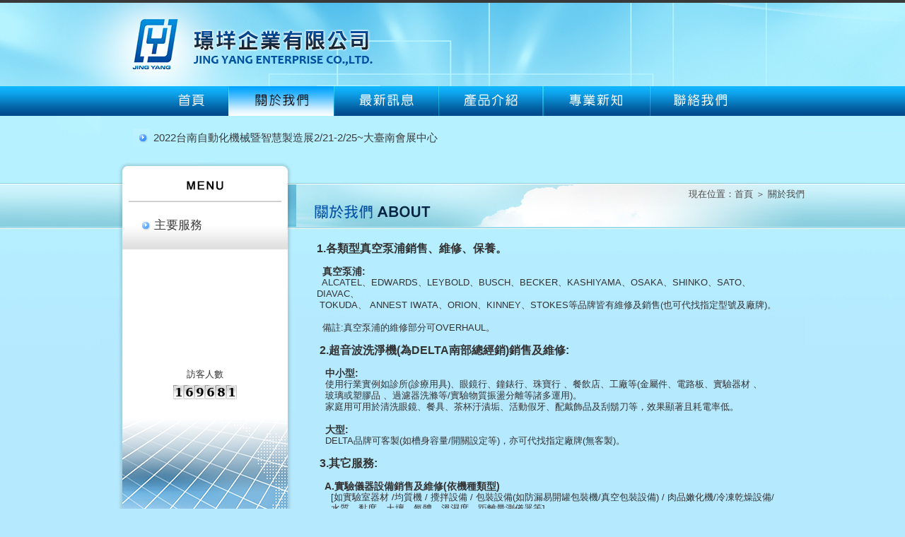

--- FILE ---
content_type: text/html;charset=utf-8
request_url: https://www.jingyangvp.com/article1.html
body_size: 4494
content:



<!DOCTYPE HTML PUBLIC "-//W3C//DTD HTML 4.01 Transitional//EN" "http://www.w3.org/TR/html4/loose.dtd"><head>
<meta http-equiv="Content-language" content="zh-tw">
<meta http-equiv="Content-Type" content="text/html; charset=utf-8">
<title>主要服務 - 璟垟企業有限公司</title>
<meta name="keywords" content="璟垟,超音波洗淨機,真空泵浦,台南,台南超音波淨洗機,台南真空泵浦,真空油,台南超音波洗淨機維修,台南真空泵浦維修,DELTA,台南市,真空烘箱,維修,販售,包裝機,真空包裝機,DC-200,DG-1,DC-150,EDWARDS,BUSCH,真空耗材管件">
<meta name="description" content="璟垟,超音波洗淨機,真空泵浦,台南,台南超音波淨洗機,台南真空泵浦,真空油,台南超音波洗淨機維修,台南真空泵浦維修,DELTA,台南市,真空烘箱,維修,販售,包裝機,真空包裝機,DC-200,DG-1,DC-150,EDWARDS,BUSCH,真空耗材管件">
<meta name="format-detection" content="telephone=no">

<meta property="og:site_name" content="主要服務 - 璟垟企業有限公司">
<meta property="og:title" content="主要服務 - 璟垟企業有限公司">
<meta property="og:type" content="website">
<meta property="og:url" content="https://www.jingyangvp.com/article1.html">
<meta property="og:image" content="https://www.jingyangvp.com/UserFiles/images/ogimage.jpg">
<meta property="og:description" content="璟垟,超音波洗淨機,真空泵浦,台南,台南超音波淨洗機,台南真空泵浦,真空油,台南超音波洗淨機維修,台南真空泵浦維修,DELTA,台南市,真空烘箱,維修,販售,包裝機,真空包裝機,DC-200,DG-1,DC-150,EDWARDS,BUSCH,真空耗材管件">


<!--<script type="text/javascript" src="http://code.jquery.com/jquery-1.8.3.min.js"></script>-->
<script src="sources/jquery-1.8.3.min.js"></script>

<script language="JavaScript" src="sources/common.js"></script>
<script language="javascript" src="sources/edit_check/jquery.validate_zh_tw.js"></script>
<script type="text/javascript">
$(function(){
	$("#theForm").validate();
});
</script>


<script>
function MM_swapImgRestore() { //v3.0
  var i,x,a=document.MM_sr; for(i=0;a&&i<a.length&&(x=a[i])&&x.oSrc;i++) x.src=x.oSrc;
}
function MM_preloadImages() { //v3.0
  var d=document; if(d.images){ if(!d.MM_p) d.MM_p=new Array();
    var i,j=d.MM_p.length,a=MM_preloadImages.arguments; for(i=0; i<a.length; i++)
    if (a[i].indexOf("#")!=0){ d.MM_p[j]=new Image; d.MM_p[j++].src=a[i];}}
}

function MM_findObj(n, d) { //v4.01
  var p,i,x;  if(!d) d=document; if((p=n.indexOf("?"))>0&&parent.frames.length) {
    d=parent.frames[n.substring(p+1)].document; n=n.substring(0,p);}
  if(!(x=d[n])&&d.all) x=d.all[n]; for (i=0;!x&&i<d.forms.length;i++) x=d.forms[i][n];
  for(i=0;!x&&d.layers&&i<d.layers.length;i++) x=MM_findObj(n,d.layers[i].document);
  if(!x && d.getElementById) x=d.getElementById(n); return x;
}

function MM_swapImage() { //v3.0
  var i,j=0,x,a=MM_swapImage.arguments; document.MM_sr=new Array; for(i=0;i<(a.length-2);i+=3)
   if ((x=MM_findObj(a[i]))!=null){document.MM_sr[j++]=x; if(!x.oSrc) x.oSrc=x.src; x.src=a[i+2];}
}
</script>


<script type="text/javascript" src="sources/ext-core.js"></script>
<script type="text/javascript">
	Ext.onReady(function(){
		var $pageboxMarquee = Ext.get('pagebox_marquee'),
			$marqueeUl = $pageboxMarquee.select('ul').item(0);

		$marqueeUl.dom.innerHTML +=$marqueeUl.dom.innerHTML;

		var	$marqueeli = $marqueeUl.select('li'),
			_height = $pageboxMarquee.getHeight(true) * -1,
			scrollSpeed = 600,
			timer,
			speed = 3000 + scrollSpeed;

		$marqueeli.hover(function(){
			clearTimeout(timer);
		}, function(){
			timer = setTimeout(showad, speed);
		});

		function showad(){
			var _now = (parseInt($marqueeUl.getPositioning().top) || 0) / _height;
			_now = (_now + 1) % $marqueeli.getCount();

			$marqueeUl.animate({
				top: {to: _now * _height}
			}, scrollSpeed / 1000, function(){
				if(_now == $marqueeli.getCount() / 2){
					$marqueeUl.setTop(0);
				}
			});
			
			timer = setTimeout(showad, speed);
		}
		
		timer = setTimeout(showad, speed);
		
		Ext.select('a').on('focus', function(){
			this.blur();
		});
	});
</script>





<link rel="stylesheet" type="text/css" href="template/css/menu_header.css">
<link rel="stylesheet" type="text/css" href="template/css/menu_side.css">
<link rel="stylesheet" type="text/css" href="template/css/mod_article.css">
</head>

<!--[if IE]><body ondragstart="window.event.returnValue=false;" onselectstart="event.returnValue=false" oncontextmenu="window.event.returnValue=false"><![endif]--><!--[if !IE]> --><body onselectstart="return false;" ondragstart="return false;" oncontextmenu="return false;"><!-- <![endif]-->
<table width="100%" border="0" cellpadding="0" cellspacing="0">
  <tr>
    <td valign="top" class="bg-l_"><table width="100%" border="0" cellpadding="0" cellspacing="0">
      <tr>
        <td class="bg-l">&nbsp;</td>
      </tr>
    </table></td>
    <td width="996" valign="top">
    
<div><a href="index.html"><img src="template/images/logo_lang1.jpg"></a></div>


<table width="100%" border="0" cellpadding="0" cellspacing="0">
  <tr>
    <td width="72" class="menu_bg">&nbsp;</td>
    <td class="menu_bg">
<div class="header_menu">
  <ul>

		<li>
			<a href="index.html" onMouseOut="MM_swapImgRestore()" onMouseOver="MM_swapImage('Image_home','','template/images/menu_home_lang1_.jpg',0)"><img src="template/images/menu_home_lang1.jpg" name="Image_home" border="0"></a>
		</li>

		<li>
		        <a href="article1.html"><img src="template/images/menu_article1_lang1_.jpg" name="Image_article1" border="0"></a>
        			                        <ul>
                                                        <li><a href="article1-4-lang1.html">主要服務</a></li>
                                                    </ul>
                  </li>

	  <li>
		        <a href="news1.html" onMouseOut="MM_swapImgRestore()" onMouseOver="MM_swapImage('Image_news1','','template/images/menu_news1_lang1_.jpg',0)"><img src="template/images/menu_news1_lang1.jpg" name="Image_news1" border="0"></a>
					                        <ul>
                                                        <li><a href="news1-cat1-lang1.html">最新訊息</a></li>
                                                    </ul>
                  </li>

		<li>
		        <a href="goods1.html" onMouseOut="MM_swapImgRestore()" onMouseOver="MM_swapImage('Image_goods1','','template/images/menu_goods1_lang1_.jpg',0)"><img src="template/images/menu_goods1_lang1.jpg" name="Image_goods1" border="0"></a>
					                        <ul>
                                                        <li><a href="goods1-cat2.html">超音波洗淨機</a></li>
                                                        <li><a href="goods1-cat1.html">真空泵浦</a></li>
                                                        <li><a href="goods1-cat6.html">真空配件</a></li>
                                                        <li><a href="goods1-cat5.html">真空耗材</a></li>
                                                        <li><a href="goods1-cat11.html">冷凍乾燥機</a></li>
                                                        <li><a href="goods1-cat13.html">度量衡品保紀錄監測系統</a></li>
                                                        <li><a href="goods1-cat14.html">二手整修產品</a></li>
                                                    </ul>
                  </li>



	<li>
					<a href="cms1.html" onMouseOut="MM_swapImgRestore()" onMouseOver="MM_swapImage('Image_cms1','','template/images/menu_cms1_lang1_.jpg',0)"><img src="template/images/menu_cms1_lang1.jpg" name="Image_cms1" border="0"></a>
									<ul>
									<li><a href="cms1-cat1-lang1.html">保養資訊</a></li>
									<li><a href="cms1-cat2-lang1.html">維修實績</a></li>
								</ul>
				</li>

    <li>
		        <a href="form1.html" onMouseOut="MM_swapImgRestore()" onMouseOver="MM_swapImage('Image_form1','','template/images/menu_form1_lang1_.jpg',0)"><img src="template/images/menu_form1_lang1.jpg" name="Image_form1" border="0"></a>
		            <ul>
           		<li><a href="form1.html">聯絡資訊</a></li>
									                    <li><a href="form1-1-lang1.html">地理位置</a></li>
                                	            </ul>
      </li>

  </ul>
</div>
    </td>
    <td width="74" class="menu_bg">&nbsp;</td>
  </tr>
</table>

<div class="marquee_bg"> <div id='pagebox_marquee'><ul><li class='marquee_list'><a href='news1-6-lang1.html' target='_blank'>2022台南自動化機械暨智慧製造展2/21-2/25~大臺南會展中心</a></li><li class='marquee_list'><a href='news1-5-lang1.html' target='_self'>2021台南自動化機械暨智慧製造展~南紡世貿展覽中心</a></li><li class='marquee_list'><a href='news1-4-lang1.html' target='_self'>2020台南自動化機械展~2020/09/07"工商時報報導"</a></li><li class='marquee_list'><a href='news1-3-lang1.html' target='_self'>2020台南自動化機械展~2020/07/06"工商時報報導"</a></li><li class='marquee_list'><a href='news1-2-lang1.html' target='_self'>2020台南自動化機械暨智慧製造展~南紡世貿展覽中心</a></li><li class='marquee_list'><a href='news1-1-lang1.html' target='_self'>新的一年2020即將到來~祝福各位在新的一年事事如意~~@.@</a></li></ul></div></div>
    <table width="100%" border="0" cellpadding="0" cellspacing="0">
      <tr>
        <td width="277" valign="top"><table width="100%" border="0" cellpadding="0" cellspacing="0">
          <tr>
            <td height="66" colspan="3" class="in_01">&nbsp;</td>
            </tr>
          <tr>
            <td width="31" valign="top" class="in_03"><table width="100%" border="0" cellpadding="0" cellspacing="0">
              <tr>
                <td height="188" class="in_02">&nbsp;</td>
              </tr>
            </table></td>
           <td valign="top" bgcolor="#ffffff">
<div id='side_menu'><div class='tree1'><a href='article1-4-lang1.html'>主要服務</a></div></div>            </td>
            <td width="12" valign="top" class="in_05"><table width="100%" border="0" cellpadding="0" cellspacing="0">
              <tr>
                <td height="188" class="in_04">&nbsp;</td>
              </tr>
            </table></td>
          </tr>
          <tr>
            <td width="31" valign="top" class="in_03">&nbsp;</td>
            <td valign="top" bgcolor="#FFFFFF">
<br>
<div class="counter">訪客人數<br><img src='sources/counter/1/1.gif' align='absmiddle'><img src='sources/counter/1/6.gif' align='absmiddle'><img src='sources/counter/1/9.gif' align='absmiddle'><img src='sources/counter/1/6.gif' align='absmiddle'><img src='sources/counter/1/8.gif' align='absmiddle'><img src='sources/counter/1/1.gif' align='absmiddle'></div><br>

</td>
            <td width="12" valign="top" class="in_05">&nbsp;</td>
          </tr>
          <tr>
            <td height="312" colspan="3" valign="top" class="in_06">&nbsp;</td>
            </tr>
        </table></td>
        <td valign="top" class="main_bg">
<div class="mod_lang1">
<div class="guide">現在位置：<a href='index.html'>首頁</a> ＞ <a href='article1.html'>關於我們</a></div>
</div>



<div class="article">

  
        
    <div class="content_txt"><div>
	<div>
		<span style="font-size:16px;"><strong>1.各類型真空泵浦銷售、維修、保養。</strong></span></div>
	<div>
		&nbsp;</div>
	<div>
		<strong><span style="font-size:14px;">&nbsp; 真空泵浦:</span></strong></div>
	<div>
		&nbsp; ALCATEL、EDWARDS、LEYBOLD、BUSCH、BECKER、KASHIYAMA、OSAKA、SHINKO、SATO、DIAVAC、<br />
		&nbsp;TOKUDA、 ANNEST IWATA、ORION、KINNEY、STOKES等品牌皆有維修及銷售(也可代找指定型號及廠牌)。</div>
	<div>
		&nbsp;</div>
	<div>
		&nbsp; 備註:真空泵浦的維修部分可OVERHAUL。</div>
	<div>
		&nbsp;</div>
	<div>
		<strong><span style="font-size:16px;">&nbsp;2.超音波洗淨機(為DELTA南部總經銷)銷售及維修:</span></strong></div>
	<div>
		&nbsp;</div>
	<div>
		<strong><span style="font-size:14px;">&nbsp; &nbsp;中小型:</span></strong></div>
	<div>
		&nbsp; &nbsp;使用行業實例如診所(診療用具)、眼鏡行、鐘錶行、珠寶行 、餐飲店、工廠等(金屬件、電路板、實驗器材 、<br />
		&nbsp; &nbsp;玻璃或塑膠品 、過濾器洗滌等/實驗物質振盪分離等諸多運用)。</div>
	<div>
		&nbsp; &nbsp;家庭用可用於清洗眼鏡、餐具、茶杯汙漬垢、活動假牙、配戴飾品及刮鬍刀等，效果顯著且耗電率低。</div>
	<div>
		&nbsp;&nbsp;</div>
	<div>
		<span style="font-size:14px;"><strong>&nbsp; &nbsp;大型:</strong></span></div>
	<div>
		&nbsp; &nbsp;DELTA品牌可客製(如槽身容量/開關設定等)，亦可代找指定廠牌(無客製)。</div>
	<div>
		&nbsp;</div>
	<div>
		<strong><span style="font-size:16px;">&nbsp;3.其它服務:</span></strong><br />
		&nbsp;</div>
	<div>
		<strong><span style="font-size:14px;">&nbsp; &nbsp;A.實驗儀器設備銷售及維修(依機種類型)</span></strong></div>
	<div>
		&nbsp; &nbsp; &nbsp;[如實驗室器材 /均質機 / 攪拌設備 / 包裝設備(如防漏易開罐包裝機/真空包裝設備) / 肉品嫩化機/冷凍乾燥設備/<br />
		&nbsp; &nbsp; &nbsp;水質、黏度、土壤、氣體、溫濕度、距離量測儀器等]</div>
	<div>
		　</div>
	<div>
		&nbsp; &nbsp;<span style="font-size:14px;"><strong>B.客製設備及系統整合</strong></span>(如超音波洗淨設備/真空烘箱/溫、濕度整合控制/程式撰寫等&hellip;)</div>
	<div>
		　</div>
	<div>
		<span style="font-size:14px;"><strong>&nbsp; &nbsp;C.儀器量測作業優化控制器及系統</strong></span></div>
	<div>
		&nbsp; &nbsp; &nbsp;範例:如電子尺規及電子秤量測後之數值直接入系統，並自動生成可列印表單，免除手動抄寫之時程與錯誤，<br />
		&nbsp; &nbsp; &nbsp; &nbsp; &nbsp; &nbsp; &nbsp;並可整合數據及曲線圖監控(品質監察)</div>
	<div>
		&nbsp; &nbsp; &nbsp; &nbsp; &nbsp; &nbsp; (此服務可提供客戶現場系統操作體驗)</div>
	<div>
		<strong>　</strong></div>
	<div>
		<span style="font-size:14px;"><strong>&nbsp; &nbsp;D.其他儀器設備代找服務(含二手整新品)</strong></span></div>
	<div>
		&nbsp;</div>
</div>
<br />
</div>
    
    

</div>
        </td>
      </tr>
    </table></td>
    <td valign="top" class="bg-r_"><table width="100%" border="0" cellpadding="0" cellspacing="0">
      <tr>
        <td class="bg-r">&nbsp;</td>
      </tr>
    </table></td>
  </tr>
  <tr>
    <td valign="top" class="foot_line">&nbsp;</td>
    <td height="59" valign="top" class="foot_line">&nbsp;</td>
    <td valign="top" class="foot_line">&nbsp;</td>
  </tr>
  <tr>
    <td valign="top">&nbsp;</td>
    <td valign="top">
<div class="foot_space">
	<div class="foot_copyright"><span style="font-size: 16px;"><span style="line-height: 2em;">璟垟企業有限公司 版權所有│電話</span></span><span style="font-family:新細明體,serif;"><span style="font-size:12.0pt;">：</span></span><span style="font-size: 16px;"><span style="line-height: 2em;">06-5930149 │傳真</span></span><span style="line-height: 2em;"><span style="font-family:新細明體,serif;"><span style="font-size:12.0pt;">：</span></span><span style="font-size: 16px;">06-59</span><span style="font-size: 16px;">37906</span><span style="font-size: 16px;">&nbsp;</span><span style="font-size: 16px;">&nbsp;│地址</span><span style="font-family:新細明體,serif;"><span style="font-size:12.0pt;">：</span></span><span style="font-size: 16px;">台南市鹽水區橋南里治水路73巷142弄160號</span><span style="font-size: 16px;">│&nbsp; &nbsp; &nbsp; &nbsp; &nbsp; &nbsp; &nbsp; &nbsp; &nbsp; &nbsp; &nbsp; &nbsp; &nbsp; &nbsp; &nbsp; &nbsp; &nbsp; &nbsp; &nbsp; &nbsp; </span><span style="font-size: 16px;">E-MAIL</span><span style="font-family:新細明體,serif;"><span style="font-size:12.0pt;">：</span></span><span style="font-size: 16px;">jingyangvp@gmail.com</span><span style="font-size: 16px;">&nbsp; &nbsp; &nbsp; &nbsp; &nbsp; &nbsp; &nbsp; &nbsp; &nbsp; &nbsp; &nbsp; &nbsp; &nbsp; &nbsp; &nbsp; &nbsp; &nbsp; &nbsp; &nbsp; &nbsp; &nbsp; &nbsp;&nbsp;</span></span></div>
	</div>

    </td>
    <td valign="top">&nbsp;</td>
  </tr>
</table>
</body>
</html>

--- FILE ---
content_type: text/css
request_url: https://www.jingyangvp.com/template/css/menu_header.css
body_size: 249
content:
@charset "utf-8";

.header_menu {
	border: 0px;
	margin: 0px;
	padding: 0px;
	font: 67.5% "Lucida Sans Unicode", "Bitstream Vera Sans", "Trebuchet Unicode MS", "Lucida Grande", Verdana, Helvetica, sans-serif;
}

.header_menu ul {
	height: 42px;
	list-style: none;
	margin: 0;
	padding: 0;
}

.header_menu li {
	float: left;
	padding: 0px;
}

.header_menu li a {
	display: block;
	margin: 0px;
	padding: 0px 0px;
	text-align: center;
	text-decoration: none;
	line-height: 35px;
}

.header_menu li a:hover, .header_menu ul li:hover a {
	color: #FFFFFF;
	text-decoration: none;
}

.header_menu li ul {
	background: #035a9d;
	display: none;
	height: auto;
	padding: 0px;
	margin: 0px;
	border: 0px;
	position: absolute;
	width: 225px;
	z-index: 200;
	/*top: 1em;
	/*left: 0;*/
}

.header_menu li:hover ul {
	display: block;
}

.header_menu li li {
	display: block;
	float: none;
	margin: 0px;
	padding: 0px;
	width: 225px;
}

.header_menu li:hover li a {
	background: none;
}

.header_menu li ul a {
	display: block;
	height: 35px;
	font-size: 15px;
	font-style: normal;
	margin: 0px;
	padding: 0px 10px 0px 15px;
	text-align: left;
}

.header_menu li ul a:hover, .header_menu li ul li:hover a {
	background: #e41815 url('../images/header_menu_arrow.png') center left no-repeat;
	border: 0px;
	color: #ffffff;
	text-decoration: none;
}

.header_menu p {
	clear: left;
}



--- FILE ---
content_type: text/css
request_url: https://www.jingyangvp.com/template/css/menu_side.css
body_size: 30
content:
@charset "utf-8";

/*========== Main ===========*/
#side_menu {
	width: 234px;
	font-size: 17px;
	overflow: hidden;
}

#side_menu div.tree1 {
	overflow: hidden;
	cursor: pointer;
	width: 234px;
	height: 62px;
	background: url(../images/in_cat_menu.jpg) no-repeat;
}

#side_menu div.tree1 a {
	padding-top: 20px;
	padding-left: 45px;
	padding-right: 13px;
	display: block;
	color: #3a3a3a;
}

#side_menu div.tree1 a:hover {
	height: 62px;
	background: url(../images/in_cat_menu_.jpg);
	color: #3a3a3a;
}

#side_menu div.tree1 span a {
	height: 62px;
	background: url(../images/in_cat_menu_.jpg);
	color: #3a3a3a;
}



/*========== Sub ===========*/
#side_menu div.tree2 {
	width: 234px;
	border-bottom: #427fb6 1px solid;
	overflow: hidden;
	background-color: #59a5e9;
}

#side_menu DIV.tree2 a {
	padding-top: 8px;
	padding-bottom: 6px;
	padding-left: 45px;
	padding-right: 4px;
	display: block;
	color: #fff;
	text-decoration: none;
}

#side_menu DIV.tree2 a:hover {
	color: #fff;
}

#side_menu DIV.tree2 span a {
	color: #fff;
	font-weight: bold;
}


--- FILE ---
content_type: text/css
request_url: https://www.jingyangvp.com/template/css/mod_article.css
body_size: -32
content:
@charset "utf-8";

@import "inpage.css";
@import "button.css";
@import "form.css";

.article {
	width: 92%;
	padding-top: 10px;
	padding-bottom: 30px;
	margin: 0px auto;
}



/*========== Module Image ===========*/
.mod_lang1 {
	background: url(../images/in_mod_article1_lang1.jpg);
	height: 99px;
}



/*========== Content ===========*/
.content_topic {
	padding-top: 0px;
	text-align: left;
	font-size: 20px;
	line-height: 30px;
	color: #333333;
	font-weight: bold;
}

.content_image {
	text-align: center;
	padding-top: 15px;
	padding-bottom: 15px;
}

.content_txt {
	padding-top: 10px;
}



--- FILE ---
content_type: text/css
request_url: https://www.jingyangvp.com/template/css/inpage.css
body_size: 589
content:
@charset "utf-8";

body {
	margin: 0px;
	padding: 0px;
	background-color: #b5e9fe;
}

body, td, table {
	font-family: "微軟正黑體", "新細明體", Helvetica, Arial, sans-serif;
	font-size: 13px;
	color: #333333;
	line-height: 16px;
}

dl, dt, dd {
	padding: 0px;
	margin: 0px;
}

A:link    {
	text-decoration: none;
	color: #4c4c4c;
}

A:visited {
	text-decoration: none;
	color: #4c4c4c;
}

A:active {
	text-decoration: none;
	color: #4c4c4c;
}

A:hover {
	text-decoration: none;
	color: #06C;
}



/*========== Background ===========*/
.bg-l {
	background: url(../images/in_bg_left.jpg);
	background-repeat: no-repeat;
	background-position: right top;
	height: 496px;
}

.bg-r {
	background: url(../images/in_bg_right.jpg);
	background-repeat: no-repeat;
	background-position: left top;
	height: 496px;
}




/*========== Basic ===========*/
img {
	border: 0;
	margin: 0;
}

.no_data {
	text-align: center;
	padding-top: 30px;
	padding-bottom: 30px;
}

.counter {
	text-align: center;
	padding-top: 20px;
	line-height: 30px;
}

.share_tool {
	float: left;
	margin-top: 35px;
	padding-bottom: 5px;
	padding-left: 26px;
}

.list_search {
	width: 92%;
	text-align: right;
	padding-left: 30px;
	padding-top: 5px;
}



/*========== Main ===========*/
.menu_bg {
	background: url(../images/menu_bg.jpg);
}

.main_bg {
	background: url(../images/main_bg.jpg);
	background-repeat: no-repeat;
	height: 222px;
}

.in_01 {
	background: url(../images/in_01.jpg);
}

.in_02 {
	background: url(../images/in_02.jpg);
}

.in_03 {
	background: url(../images/in_03.jpg);
}

.in_04 {
	background: url(../images/in_04.jpg);
}

.in_05 {
	background: url(../images/in_05.jpg);
}

.in_06 {
	background: url(../images/in_06.jpg);
}



/*========== Marquee ===========*/
.marquee_bg {
	height: 61px;
	background-color: #b6f1ff;
}

div#pagebox_marquee {
	position: relative;
	overflow: hidden;
	width: 996px; /* 寬 */
	height: 61px; /* 高 */
	background-color: #b5f1ff;
}

div#pagebox_marquee ul, div#pagebox_marquee li {
	margin: 0;
	padding: 0;
	list-style: none;
}

div#pagebox_marquee ul {
	position: absolute;
}

div#pagebox_marquee ul li a {
	display: block;
	overflow: hidden;
	font-size:15px;
	height: 61px; /* 高 */
	line-height: 61px; /* 高 */
	padding-left: 75px;
	text-decoration: none;
	background: url(../images/in_marquee_arrow.png) no-repeat;
}

div#pagebox_marquee ul li.marquee_list a {
	color: #3c3c3c;
	background-position: 5px 5px;
}

div#pagebox_marquee ul li.marquee_list a:hover {
	color: #3c3c3c;
}



/*========== Guide ===========*/
.guide {
	text-align: right;
	padding-top: 42px;
	color: #4b4b4b;
}

.guide a {
	color: #4b4b4b;
}

.guide a:hover {
	color: #4b4b4b;
}



/*========== File ===========*/
.file_title {
	text-align: left;
	padding-top: 20px;
	padding-bottom: 5px;
	font-size: 16px;
	font-weight: bold;
}

.file_list {
	text-align: left;
	padding-top: 5px;
}

.file_list a {
	color: #535353;
}

.file_list a:hover {
	color: #006699;
}



/*========== Foot ===========*/
.foot_line {
	background: url(../images/foot_line.jpg);
}

.foot_space {
	padding: 30px;
}

.foot_copyright {
	padding-bottom: 5px;
	color: #6d6d6d;
	text-align: center;
}

.foot_copyright a {
	color: #6d6d6d;
}

.foot_copyright a:hover {
	color: #6d6d6d;
}

.foot_design {
	text-align: center;
	padding-top: 5px;
}

.foot_design a {
	color: #6d6d6d;
}

.foot_design a:hover {
	color: #6d6d6d;
}




--- FILE ---
content_type: text/css
request_url: https://www.jingyangvp.com/template/css/button.css
body_size: 602
content:
@charset "utf-8";

.button {
	padding: 5px 10px;
	-moz-border-radius:5px;
	-webkit-border-radius:5px;
	border-radius:5px;
	font-size:16px;
	font-family: "微軟正黑體", "新細明體", Helvetica, Arial, sans-serif;
	color:#FFF;
	text-shadow:0px -1px #2590aa; 
	border:1px solid #c2d89e;
	background: rgb(66,179,206); /* Old browsers */
	/* IE9 SVG, needs conditional override of 'filter' to 'none' */
	background: -moz-linear-gradient(top,  #006eb7 0%, #43b1c8 100%); /* FF3.6+ */
	background: -webkit-gradient(linear, left top, left bottom, color-stop(0%,#006eb7), color-stop(100%,#43b1c8)); /* Chrome,Safari4+ */
	background: -webkit-linear-gradient(top,  #006eb7 0%,#43b1c8 100%); /* Chrome10+,Safari5.1+ */
	background: -o-linear-gradient(top,  #006eb7 0%,#43b1c8 100%); /* Opera 11.10+ */
	background: -ms-linear-gradient(top,  #006eb7 0%,#43b1c8 100%); /* IE10+ */
	background: linear-gradient(to bottom,  #006eb7 0%,#43b1c8 100%); /* W3C */
	filter: progid:DXImageTransform.Microsoft.gradient( startColorstr='#006eb7', endColorstr='#43b1c8',GradientType=0 ); /* IE6-9 */;
}

.button:hover {
	color:#FFF;
	background: #006eb7; /* Old browsers */
	background: -moz-linear-gradient(top,  rgba(66,179,206,1) 0%, rgba(47,162,190,1) 100%); /* FF3.6+ */
	background: -webkit-gradient(linear, left top, left bottom, color-stop(0%,rgba(66,179,206,1)), color-stop(100%,rgba(47,162,190,1))); /* Chrome,Safari4+ */
	background: -webkit-linear-gradient(top,  rgba(66,179,206,1) 0%,rgba(47,162,190,1) 100%); /* Chrome10+,Safari5.1+ */
	background: -o-linear-gradient(top,  rgba(66,179,206,1) 0%,rgba(47,162,190,1) 100%); /* Opera 11.10+ */
	background: -ms-linear-gradient(top,  rgba(66,179,206,1) 0%,rgba(47,162,190,1) 100%); /* IE10+ */
	background: linear-gradient(to bottom,  rgba(66,179,206,1) 0%,rgba(47,162,190,1) 100%); /* W3C */
	filter: progid:DXImageTransform.Microsoft.gradient( startColorstr='#42b3ce', endColorstr='#2fa2be',GradientType=0 ); /* IE6-8 */;
}

.button:active {
	position: relative;
	top: 1px;
}



/*========== Search ===========*/
.button_search {
	-moz-box-shadow: inset 0px 1px 0px 0px #ffffff;
	-webkit-box-shadow: inset 0px 1px 0px 0px #ffffff;
	box-shadow: inset 0px 1px 0px 0px #ffffff;
	background: -webkit-gradient( linear, left top, left bottom, color-stop(0.05, #ffffff), color-stop(1, #dfdfdf) );
	background: -moz-linear-gradient( center top, #ffffff 5%, #dfdfdf 100% );
	filter: progid: DXImageTransform.Microsoft.gradient(startColorstr='#ffffff', endColorstr='#dfdfdf');
	background-color: #ffffff;
	-moz-border-radius: 4px;
	-webkit-border-radius: 4px;
	border-radius: 4px;
	border: 1px solid #bfbfbf;
	display: inline-block;
	color: #2e2e2e;
	font-family: arial;
	font-size: 13px;
	font-weight: normal;
	padding: 3px 10px;
	text-shadow: 1px 1px 0px #ffffff;
}

.button_search:hover {
	background: -webkit-gradient( linear, left top, left bottom, color-stop(0.05, #dfdfdf), color-stop(1, #ffffff) );
	background: -moz-linear-gradient( center top, #dfdfdf 5%, #ffffff 100% );
	filter: progid:DXImageTransform.Microsoft.gradient(startColorstr='#dfdfdf', endColorstr='#ffffff');
	background-color: #dfdfdf;
}

.button_search:active {
	position: relative;
	top: 1px;
}



/*========== Shop Buttin ===========*/
.submit {
	padding: 5px 10px;
	-moz-border-radius:5px;
	-webkit-border-radius:5px;
	border-radius:5px;
	font-size:16px;
	font-family: "微軟正黑體", "新細明體", Helvetica, Arial, sans-serif;
	color:#FFF;
	text-shadow:0px -1px #2590aa; 
	border:1px solid #c2d89e;
	background: rgb(66,179,206); /* Old browsers */
	/* IE9 SVG, needs conditional override of 'filter' to 'none' */
	background: -moz-linear-gradient(top,  #006eb7 0%, #43b1c8 100%); /* FF3.6+ */
	background: -webkit-gradient(linear, left top, left bottom, color-stop(0%,#006eb7), color-stop(100%,#43b1c8)); /* Chrome,Safari4+ */
	background: -webkit-linear-gradient(top,  #006eb7 0%,#43b1c8 100%); /* Chrome10+,Safari5.1+ */
	background: -o-linear-gradient(top,  #006eb7 0%,#43b1c8 100%); /* Opera 11.10+ */
	background: -ms-linear-gradient(top,  #006eb7 0%,#43b1c8 100%); /* IE10+ */
	background: linear-gradient(to bottom,  #006eb7 0%,#43b1c8 100%); /* W3C */
	filter: progid:DXImageTransform.Microsoft.gradient( startColorstr='#006eb7', endColorstr='#43b1c8',GradientType=0 ); /* IE6-9 */;
}

.submit:hover {
	color:#FFF;
	background: #006eb7; /* Old browsers */
	background: -moz-linear-gradient(top,  rgba(66,179,206,1) 0%, rgba(47,162,190,1) 100%); /* FF3.6+ */
	background: -webkit-gradient(linear, left top, left bottom, color-stop(0%,rgba(66,179,206,1)), color-stop(100%,rgba(47,162,190,1))); /* Chrome,Safari4+ */
	background: -webkit-linear-gradient(top,  rgba(66,179,206,1) 0%,rgba(47,162,190,1) 100%); /* Chrome10+,Safari5.1+ */
	background: -o-linear-gradient(top,  rgba(66,179,206,1) 0%,rgba(47,162,190,1) 100%); /* Opera 11.10+ */
	background: -ms-linear-gradient(top,  rgba(66,179,206,1) 0%,rgba(47,162,190,1) 100%); /* IE10+ */
	background: linear-gradient(to bottom,  rgba(66,179,206,1) 0%,rgba(47,162,190,1) 100%); /* W3C */
	filter: progid:DXImageTransform.Microsoft.gradient( startColorstr='#42b3ce', endColorstr='#2fa2be',GradientType=0 ); /* IE6-8 */;
}


--- FILE ---
content_type: text/css
request_url: https://www.jingyangvp.com/template/css/form.css
body_size: 120
content:
@charset "utf-8";

.inputbox {
	padding: 4px;
	background: #FFFFCC;
	border: 1px solid #9D9D9D;
	color: #1a1a1a;
	font-family: Verdana,Arial,Helvetica,sans-serif;
	font-size: 13px;
}

.inputbox_form {
	width: 300px;
}

.inputbox_search {}

.select {
	padding: 3px;
	background: #FFFFCC;
	border: 1px solid #9D9D9D;
	color: #1a1a1a;
	font-family: Verdana,Arial,Helvetica,sans-serif;
	font-size: 13px;
}

#theForm .error {
	color: #F00;
}

label {
	display: block;
}

.form_remarks {
	text-align: left;
	padding-top: 20px;
	padding-bottom: 10px;
}

.form_star {
	color: #FF0F0F;
}

.form_note {
	clear: both;
	text-align: left;
	line-height: 20px;
	color: #FF0F0F;
}

.form_radio {
	float: left;
	width: 200px;
}

.form_checkbox {
	float: left;
	width: 200px;
}

.written_form {
	width: 100%;
	border-spacing: 0px;
	border-top: 1px solid #ccc;
	border-bottom: 1px solid #ccc;
	color: #333333;
}

.written_form tr td {
	padding: 8px;
	border-bottom: 1px solid #ccc;
}
.written_form td.item1 {
	text-align: left;
	vertical-align: top;
	width: 22%;
	background-color: #EFEFEF;
	border-left: 1px solid #ccc;
	color: #333;
}

.written_form td.data1 {
	text-align: left;
	vertical-align:top;
	width: 78%;
	background-color: #fff;
	border-right: 1px solid #ccc;
	color: #333;
}

.written_form td.item2 {
	text-align: left;
	vertical-align: top;
	width: 30%;
	background-color: #EFEFEF;
	border-left: 1px solid #ccc;
	color: #333;
}

.written_form td.data2 {
	text-align: left;
	vertical-align: top;
	width: 70%;
	background-color: #fff;
	border-right: 1px solid #ccc;
	color: #333;
}


